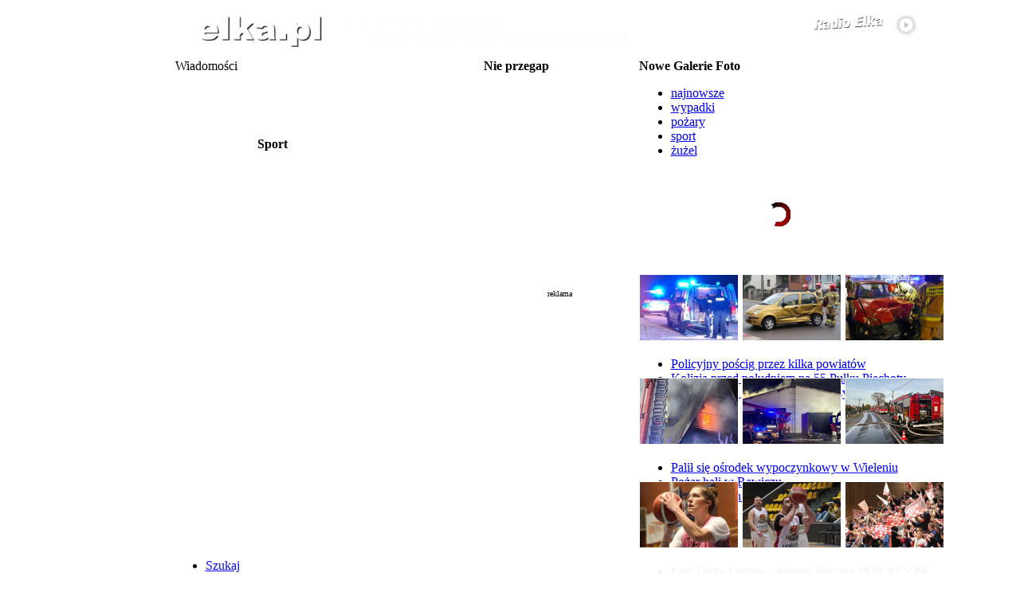

--- FILE ---
content_type: text/html; charset=utf-8
request_url: https://accounts.google.com/o/oauth2/postmessageRelay?parent=https%3A%2F%2Felka.pl&jsh=m%3B%2F_%2Fscs%2Fabc-static%2F_%2Fjs%2Fk%3Dgapi.lb.en.OE6tiwO4KJo.O%2Fd%3D1%2Frs%3DAHpOoo_Itz6IAL6GO-n8kgAepm47TBsg1Q%2Fm%3D__features__
body_size: 161
content:
<!DOCTYPE html><html><head><title></title><meta http-equiv="content-type" content="text/html; charset=utf-8"><meta http-equiv="X-UA-Compatible" content="IE=edge"><meta name="viewport" content="width=device-width, initial-scale=1, minimum-scale=1, maximum-scale=1, user-scalable=0"><script src='https://ssl.gstatic.com/accounts/o/2580342461-postmessagerelay.js' nonce="voO0L1_1MKZjuuPncU4pkw"></script></head><body><script type="text/javascript" src="https://apis.google.com/js/rpc:shindig_random.js?onload=init" nonce="voO0L1_1MKZjuuPncU4pkw"></script></body></html>

--- FILE ---
content_type: text/html; charset=utf-8
request_url: https://www.google.com/recaptcha/api2/aframe
body_size: -87
content:
<!DOCTYPE HTML><html><head><meta http-equiv="content-type" content="text/html; charset=UTF-8"></head><body><script nonce="CZethDwJSxgbGop0swqOog">/** Anti-fraud and anti-abuse applications only. See google.com/recaptcha */ try{var clients={'sodar':'https://pagead2.googlesyndication.com/pagead/sodar?'};window.addEventListener("message",function(a){try{if(a.source===window.parent){var b=JSON.parse(a.data);var c=clients[b['id']];if(c){var d=document.createElement('img');d.src=c+b['params']+'&rc='+(localStorage.getItem("rc::a")?sessionStorage.getItem("rc::b"):"");window.document.body.appendChild(d);sessionStorage.setItem("rc::e",parseInt(sessionStorage.getItem("rc::e")||0)+1);localStorage.setItem("rc::h",'1768832752870');}}}catch(b){}});window.parent.postMessage("_grecaptcha_ready", "*");}catch(b){}</script></body></html>

--- FILE ---
content_type: text/css
request_url: https://moto.elka.pl/modules/mod_kartazwijana/mod_tpdropcartvm.css
body_size: 802
content:
/**
* TemplatePlazza
* TemplatePlazza.com 
**/
/*body{
	overflow-x: hidden;
}
*/

#dropcartborder{
	width: 142px;
	font-size: 11px;
	color: #ffffff;
	padding: 0px 5px;
	background-color: 	#000000;
	position: fixed;
	top: 0px;
	right: 0px;
	border:1px dotted white;
}

#gora{
	width: 30px;
	height: 30px;
	color: #ffffff;
	background: #000000; 
	position: absolute;
	top: 50%;
	left: -25px;
	cursor: pointer;
	-moz-border-radius: 5px;
}

#dol{
	width: 30px;
	height: 30px;
	color: #ffffff;
	background: #000000; 
	position: absolute;
	top: 50%;
	left: -25px;
	cursor: pointer;
	-moz-border-radius: 5px;
}


#showhidecart{
	width: 30px;
	height: 100px;
	color: #ffffff;
	background: url(showhide2.png) 50% 50% no-repeat #000000;
	position: absolute;
	top: 49%;
	left: -25px;
	cursor: pointer;
	-moz-border-radius: 5px;
}

#titledragcart{
	width: 108px;
	height: 50px;
	background: url(title.png) 50% 100% no-repeat;
}

#dropcart{
	width: 140px;
	line-height: normal;
}

#oglo-kategoria a:link,
#oglo-kategoria a:visited,
#oglo-kategoria a:active{
	text-decoration: none;
	color: #DAA520;
	font-size: 10px;
	font-weight: normal;
	font-family: Verdana;
}

#oglo-kategoria a:hover{
	text-decoration: underline;
	color: #DAA520;
	font-size: 10px;
	font-weight: normal;
}


#oglo-naglowek a:link,
#oglo-naglowek a:visited,
#oglo-naglowek a:active {
	text-decoration: none;
	color: #F0E68C;
	font-size: 12px;
	font-weight: bold;
	font-family: Arial;
}

#oglo-naglowek a:hover {
	text-decoration: none;
	color: #DAA520;
	font-family: Arial;
}



#oglo-tytul a:link,
#oglo-tytul a:visited,
#oglo-tytul a:active {
	text-decoration: none;
	color: #EEE8AA;
	font-size: 12px;
	font-weight: bold;
	font-family: Arial;
	
}

#oglo-tytul a:hover {
	text-decoration: none;
	color: #FFD700;
	font-size: 12px;
	font-family: Arial;
}

/*
#dropcart a:link,
#dropcart a:visited,
#dropcart a:active{
	text-decoration: none;
	color: #EEE8AA;
	font-size: 11px;
}
*/

.itemcart{
	width: 105px;
	cursor: move;
	margin-bottom: 10px;
	background: url(handle.png) no-repeat 50% 0;
}

.itemcart .imgdragcart{
	border: 1px solid #ffffff;
	background-color: #ffffff;
}

.thumbscart{
	display: block;
	width: 112px;
	text-align: center;
	padding: 10px 0px;
}

.thumbscart a:link, .thumbscart a:visited, .thumbscart a:active{
	display: block;
}

.thumbscart img{
	width: 50px;
	height: 50px;
}

.cartborder{
}

#myminicart{
	overflow: hidden;

	padding: 20px 0px;
	background: url(back.png) repeat-y #ffffff;
	-moz-border-radius: 5px;
	position: relative;
}

.minicartinner{
	position: absolute;
}

.cartleft, .cartright{
	height: 36px;
	margin-bottom: -15px;
	background: url(up.png) 50% 50% no-repeat;
	position: relative;
	z-index: 99999;
	cursor: pointer;
}

.cartright{
	margin-bottom: 0px;
	margin-top: -15px;
	background: url(bottom.png) 50% 50% no-repeat;
}

.cartinfo{
	line-height: normal;
	padding-top: 10px;
}

.minicarttotal, .minicartprice, .shopcartcheck{
	font-size: 11px;
	color: #ffffff;
	text-align: center;
	padding: 0px 10px;
}

.minicarttotal{
	font-size: 13px;
	font-weight: bold;
	letter-spacing: -0.05em;
}

.shopcartcheck{
	font-weight: bold;
	margin-top: 10px;
}

#myminicartborder .shopcartcheck a:link,
#myminicartborder .shopcartcheck a:visited,
#myminicartborder .shopcartcheck a:active{
	display: block;
	width: 84px;
	height: 20px;
	text-decoration: none;
	color: #ffffff;
	line-height: 20px;
	background: url(button.png) no-repeat;
}

#myminicartborder .shopcartcheck a:hover{
	color: #ffffff;
}

.cartempty{
	font-size: 11px;
	color: #afafaf;
	font-weight: bold;
	padding-top: 30px;
}

.cartf {
	display:block;
	width:10px;
	height:5px;
	text-indent:-50000px;
}







--- FILE ---
content_type: application/javascript
request_url: https://elka.pl/zdjecia/slimbox/js/slimbox.41ADB7F9.min.js
body_size: 2829
content:
var Slimbox=function(){function p(){var c=l.getHeight();e=g.offsetHeight;q=f.getScrollTop()+f.getHeight()/2;var a=Math.max(0,q-e/2),b=(f.getHeight()-e)/5;z.start({top:a-b});A.start({top:a-b+e});B.start({top:a-b+e+c})}function C(){var c=m;D();setTimeout(function(){Slimbox.open(h,c,{counterText:"Zdjęcie {x} z {y}"})},500)}function J(c){c=void 0===c?!1:c;var b=f.getScroll(),d=f.getSize();c&&$$(k,l).setStyle("left",b.x+d.x/2);Q&&r.setStyles({left:b.x,top:b.y,width:d.x,height:d.y});0==c&&(c=l.getHeight(),
a=g.offsetWidth,e=g.offsetHeight,q=f.getScrollTop()+f.getHeight()/2,b=Math.max(0,q-e/2),d=f.getWidth()-a-.1*a,120<=d?(z.start({height:e,top:b-c/2,width:a,marginLeft:.05*a,left:0}),B.start({height:e+c,top:b-c/2,width:d,marginLeft:.05*a,left:a}),A.start({width:a,top:b+e-c/2,marginLeft:.05*a,left:0,visibility:"visible",display:""})):(d=(f.getHeight()-e)/2,z.start({height:e,top:b-c/2,width:a,marginLeft:-a/2}),A.start({width:a,top:b+e-c/2,marginLeft:-a/2,visibility:"visible",display:""}),B.start({height:d-
.1*d,top:b+e+c-c/2,width:a-32,marginLeft:-a/2,paddingLeft:16,paddingRight:16,left:f.getWidth()/2}),setTimeout(function(){p()},100)))}function R(c){["object",S?"select":"embed"].forEach(function(a){Array.forEach(document.getElementsByTagName(a),function(a){c&&(a._slimbox=a.style.visibility);a.style.visibility=c?"hidden":a._slimbox})});r.style.display=c?"":"none";var a=c?"addEvent":"removeEvent";f[a]("scroll",J)[a]("resize",C);document[a]("keydown",aa)}function aa(a){a=a.code;return b.closeKeys.contains(a)?
D():b.nextKeys.contains(a)?T():b.previousKeys.contains(a)?U():!1}function U(){return K(t)}function T(){return K(u)}function K(a){0<=a&&(m=a,E=h[a][0],t=(m||(b.loop?h.length:0))-1,u=(m+1)%h.length||(b.loop?0:-1),V(),k.className="lbLoading",d=new Image,d.onload=ba,d.src=E);return!1}function ba(){k.className="";var c=Math.min(.85*$(window).getSize().x/d.width,.85*$(window).getSize().y/d.height);if(d.width>.85*$(window).getSize().x||d.height>.85*$(window).getSize().y)d.width*=c,d.height*=c;0<v.width&&
0<v.height&&(v.width===d.width&&v.height===d.height||C());v.width=d.width;v.height=d.height;F.set(0);g.setStyles({backgroundImage:"url("+E+")",display:""});g.setStyle("background-size","contain");g.setStyle("width",d.width);g.setStyle("height",d.height);L.setStyle("width",d.width);$$(L,G,H).setStyle("height",d.height);W.set("html",h[m][1]||"");X.set("html",(1<h.length&&b.counterText||"").replace(/{x}/,m+1).replace(/{y}/,h.length));0<=t&&(Y.src=h[t][0]);0<=u&&(Z.src=h[u][0]);a=g.offsetWidth;e=g.offsetHeight;
q=f.getScrollTop()+f.getHeight()/2;var w=Math.max(0,q-e/2),c=0,I;initAdContainer=function(){var b=f.getWidth()-a-.1*a,c=f.getHeight()-e;if("horizontal"==n&&200<=c||"vertical"==n&&120<=b){var d=l.getHeight(),c=['<div style="height: 100%; width: 100%;"><div style="text-align: center;" align="center">\t\t\t\t\t\t<div align="center" style="text-align: center; font-size: 10px !important;">reklama</div>\t\t\t\t\t\t<script async src="https://pagead2.googlesyndication.com/pagead/js/adsbygoogle.js">\x3c/script>\t\t\t\t\t\t<ins class="adsbygoogle"\t\t\t\t\t\t\t\t style="display:block"\t\t\t\t\t\t\t\t data-ad-client="ca-pub-5826794360450900"\t\t\t\t\t\t\t\t data-ad-slot="8281431343"\t\t\t\t\t\t\t\t data-ad-format="auto"\t\t\t\t\t\t\t\t data-full-width-responsive="true"></ins>\t\t\t\t\t\t</div></div>',
'<div style="height: 100%; width: 100%;"><div style="text-align: center;" align="center">\t\t\t\t\t\t<div align="center" style="text-align: center; font-size: 10px !important;">reklama</div>\t\t\t\t\t\t<script async src="https://pagead2.googlesyndication.com/pagead/js/adsbygoogle.js">\x3c/script>\t\t\t\t\t\t<ins class="adsbygoogle"\t\t\t\t\t\t\t\t style="display:block"\t\t\t\t\t\t\t\t data-ad-format="fluid"\t\t\t\t\t\t\t\t data-ad-layout-key="-4u+cb-2j-fc+121"\t\t\t\t\t\t\t\t data-ad-client="ca-pub-5826794360450900"\t\t\t\t\t\t\t\t data-ad-slot="1229293054"></ins>\t\t\t\t\t\t</div></div>'];
adContainer.setStyles({visibility:"hidden",display:""});var g=Math.floor(Math.random()*c.length),h=!1,k=!1;255<=b?(adContainer.innerHTML=c[g],k=!0,h=!1,n="vertical"):120<=b?(adContainer.innerHTML=c[0],k=!0,h=!1,n="vertical"):(k=!1,h=!0,adContainer.innerHTML="",n="horizontal");1==k?(x.start({height:e+d,top:w-d/2,width:b,marginLeft:.05*a,left:a}),adContainer.style.visibility="",adContainer.classList.add("lbAdFlex"),setTimeout(function(){(adsbygoogle=window.adsbygoogle||[]).push({});x.start({height:e+
d,top:w-d/2,width:b,marginLeft:.05*a,left:a});adContainer.querySelector("div").classList.add("lbAdFlex")},500)):1==h&&(h=(f.getHeight()-e)/2,x.start({height:h-.1*h,top:w+e+d,width:a-32,marginLeft:-a/2,paddingLeft:16,paddingRight:16,left:f.getWidth()/2}),adContainer.style.visibility="",adContainer.classList.add("lbAdFlex"),adContainer.innerHTML=c[g],setTimeout(function(){(adsbygoogle=window.adsbygoogle||[]).push({});adContainer.querySelector("div").classList.add("lbAdFlex");setTimeout(function(){p()},
500)},500))}};if(k.offsetHeight!=e||k.offsetWidth!=a)c=y.start({height:e,top:w,width:a,marginLeft:-a/2});putImageinPosition=function(){a=g.offsetWidth;e=g.offsetHeight;var b=Math.max(0,q-e/2),c=l.getHeight();y.start({height:e,top:b-c/2,width:a,marginLeft:.05*a,left:0});l.setStyles({width:a,top:b+e-c/2,marginLeft:.05*a,left:0,visibility:"hidden",display:""})};I=function(){l.setStyles({width:a,top:w+e,marginLeft:-a/2,visibility:"hidden",display:""});F.start(1);120<=f.getWidth()-a-.1*a?putImageinPosition():
p();if(0<m&&0==m%10||1==M)M=!1,initAdContainer();var b=f.getWidth()-g.offsetWidth-.1*g.offsetWidth;"vertical"==n&&120>b&&(n="horizontal",C());"horizontal"==n&&120<=b&&(n="vertical",C())};c?y.chain(I):I()}function ca(){0<=t&&(G.style.display="");0<=u&&(H.style.display="");N.set(-O.offsetHeight).start(0);l.style.visibility=""}function V(){d.onload=$empty;d.src=Y.src=Z.src=E;y.cancel();x.cancel();F.cancel();N.cancel();$$(G,H,g,l).setStyle("display","none")}function D(){0<=m&&(V(),m=t=u=-1,k.style.display=
"none",$$(adContainer).setStyle("display","none"),P.cancel().chain(R).start(0),M=!0);return!1}var f=window,S=Browser.Engine.trident4,b,h,m=-1,E,t,u,Q,q,a,e,M=!0,n,d={},Y=new Image,Z=new Image,r,k,g,L,G,H,l,O,W,X,P,y,F,N,x,z,B,A;f.addEvent("domready",function(){$(document.body).adopt($$(r=new Element("div",{id:"lbOverlay",events:{click:D}}),k=new Element("div",{id:"lbCenter"}),adContainer=new Element("div",{id:"lbAdContainer"}),l=new Element("div",{id:"lbBottomContainer"})).setStyle("display","none"));
g=(new Element("div",{id:"lbImage"})).injectInside(k).adopt(L=(new Element("div",{styles:{position:"relative"}})).adopt(G=new Element("a",{id:"lbPrevLink",href:"#",events:{click:U}}),H=new Element("a",{id:"lbNextLink",href:"#",events:{click:T}})));(new Element("div",{id:"lbAd"})).injectInside(adContainer).adopt(adSizer=new Element("div",{styles:{position:"relative"}}));O=(new Element("div",{id:"lbBottom"})).injectInside(l).adopt(new Element("a",{id:"lbCloseLink",href:"#",events:{click:D}}),W=new Element("div",
{id:"lbCaption"}),X=new Element("div",{id:"lbNumber"}),new Element("div",{styles:{clear:"both"}}));n=f.getWidth()>f.getHeight()?"vertical":"horizontal"});var v={width:0,height:0};Element.implement({slimbox:function(a,b){$$(this).slimbox(a,b);return this}});Elements.implement({slimbox:function(a,b,d){b=b||function(a){return[a.href,a.title]};d=d||function(){return!0};var c=this;c.removeEvents("click").addEvent("click",function(){var e=c.filter(d,this);return Slimbox.open(e.map(b),e.indexOf(this),a)});
return c}});return{open:function(c,d,m){b=$extend({loop:!1,overlayOpacity:.75,overlayFadeDuration:400,resizeDuration:400,resizeFasterDuration:10,resizeTransition:!1,initialWidth:250,initialHeight:250,imageFadeDuration:400,captionAnimationDuration:200,counterText:"Image {x} of {y}",closeKeys:[27,88,67],previousKeys:[37,80],nextKeys:[39,78]},m||{});P=new Fx.Tween(r,{property:"opacity",duration:b.overlayFadeDuration});y=new Fx.Morph(k,$extend({duration:b.resizeDuration,link:"chain"},b.resizeTransition?
{transition:b.resizeTransition}:{}));x=new Fx.Morph(adContainer,$extend({duration:b.resizeDuration,link:"chain"},b.resizeTransition?{transition:b.resizeTransition}:{}));z=new Fx.Morph(k,$extend({duration:b.resizeFasterDuration,link:"chain"},b.resizeTransition?{transition:b.resizeTransition}:{}));B=new Fx.Morph(adContainer,$extend({duration:b.resizeFasterDuration,link:"chain"},b.resizeTransition?{transition:b.resizeTransition}:{}));A=new Fx.Morph(l,$extend({duration:b.resizeFasterDuration,link:"chain"},
b.resizeTransition?{transition:b.resizeTransition}:{}));F=new Fx.Tween(g,{property:"opacity",duration:b.imageFadeDuration,onComplete:ca});N=new Fx.Tween(O,{property:"margin-top",duration:b.captionAnimationDuration});"string"==typeof c&&(c=[[c,d]],d=0);q=f.getScrollTop()+f.getHeight()/2;a=b.initialWidth;e=b.initialHeight;k.setStyles({top:Math.max(0,q-e/2),width:a,height:e,marginLeft:-a/2,display:""});if(Q=S||r.currentStyle&&"fixed"!=r.currentStyle.position)r.style.position="absolute";P.set(0).start(b.overlayOpacity);
120<=f.getWidth()-a-.1*a?J(!0):J();R(1);h=c;b.loop=b.loop&&1<h.length;return K(d)}}}();Slimbox.scanPage=function(){$$("a").filter(function(p){return p.rel&&p.rel.test(/^lightbox/i)}).slimbox({},null,function(p){return this==p||8<this.rel.length&&this.rel==p.rel})};/android|iphone|ipod|series60|symbian|windows ce|blackberry/i.test(navigator.userAgent)||window.addEvent("domready",Slimbox.scanPage);
